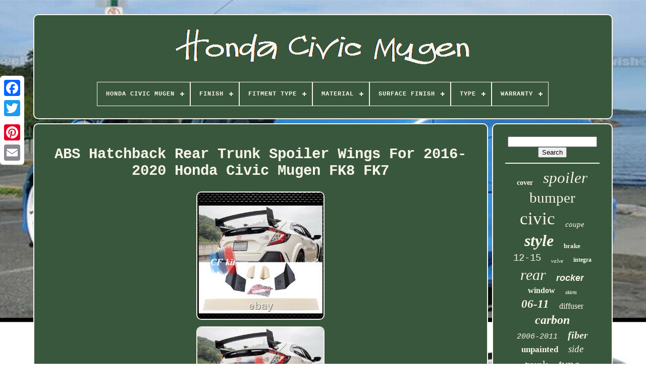

--- FILE ---
content_type: text/html
request_url: https://webhondacivicmugen.com/abs-hatchback-rear-trunk-spoiler-wings-for-2016-2020-honda-civic-mugen-fk8-fk7.htm
body_size: 5418
content:


<!doctype html>		

  
 <html> 
 	


<head>

	<title> 
Abs Hatchback Rear Trunk Spoiler Wings For 2016-2020 Honda Civic Mugen Fk8 Fk7

   </title>	 
 
	
	<meta http-equiv='content-type' content='text/html; charset=UTF-8'>
	
		 <meta content='width=device-width, initial-scale=1' name='viewport'> 
    
	
	 	  <link type='text/css'  href='https://webhondacivicmugen.com/tysuloz.css'  rel='stylesheet'>   
	

 

  
<link rel='stylesheet' type='text/css'  href='https://webhondacivicmugen.com/bytopi.css'> 	

	
<script  src='https://code.jquery.com/jquery-latest.min.js' type='text/javascript'> 	</script>
	<script type='text/javascript'  src='https://webhondacivicmugen.com/nubugycer.js'>  
</script> 	  	
	 <script src='https://webhondacivicmugen.com/xyhebifapo.js'	type='text/javascript'>	  	</script> 	 
	
 	 <script	src='https://webhondacivicmugen.com/sifi.js' async	type='text/javascript'> 
 		</script>

  

			
<script type='text/javascript' src='https://webhondacivicmugen.com/megyzonila.js'	async> 
	</script>	  	

	
	

 
 	<script type='text/javascript'> 	
var a2a_config = a2a_config || {};a2a_config.no_3p = 1;   


</script>	
 	
	     <script	async  src='//static.addtoany.com/menu/page.js'  type='text/javascript'>  </script> 	
	
<script async  type='text/javascript'   src='//static.addtoany.com/menu/page.js'> 
	



</script> 
	
	 

<!--########################################################################################################################################################################################-->
<script async  src='//static.addtoany.com/menu/page.js' type='text/javascript'> 	</script>  		  


   </head> 
		  	
  	
<body  data-id='313715673055'>



	
	
 <div style='left:0px; top:150px;'  class='a2a_kit a2a_kit_size_32 a2a_floating_style a2a_vertical_style'>
 	 
		 

<a class='a2a_button_facebook'>
	</a>
 	 		
		<a  class='a2a_button_twitter'> </a> 

		
 <a class='a2a_button_google_plus'>

</a> 

	   	 	
		    
<!--########################################################################################################################################################################################-->
<a   class='a2a_button_pinterest'> 
  </a>
	
		


 

<a   class='a2a_button_email'>	 </a>
	  
	
</div>	


		
 	<div id='fyty'>  	    	 
		 	 <div  id='xykyfyk'>	
 	 	   
			
 	 <a href='https://webhondacivicmugen.com/'>  


 
<img	src='https://webhondacivicmugen.com/honda-civic-mugen.gif'  alt='Honda Civic Mugen'> 	</a>

			
<div id='xune' class='align-center'>
<ul>
<li class='has-sub'><a href='https://webhondacivicmugen.com/'><span>Honda Civic Mugen</span></a>
<ul>
	<li><a href='https://webhondacivicmugen.com/recent-items-honda-civic-mugen.htm'><span>Recent items</span></a></li>
	<li><a href='https://webhondacivicmugen.com/most-viewed-items-honda-civic-mugen.htm'><span>Most viewed items</span></a></li>
	<li><a href='https://webhondacivicmugen.com/recent-videos-honda-civic-mugen.htm'><span>Recent videos</span></a></li>
</ul>
</li>

<li class='has-sub'><a href='https://webhondacivicmugen.com/finish/'><span>Finish</span></a>
<ul>
	<li><a href='https://webhondacivicmugen.com/finish/anodized.htm'><span>Anodized (16)</span></a></li>
	<li><a href='https://webhondacivicmugen.com/finish/black.htm'><span>Black (6)</span></a></li>
	<li><a href='https://webhondacivicmugen.com/finish/blue.htm'><span>Blue (7)</span></a></li>
	<li><a href='https://webhondacivicmugen.com/finish/carbon-fiber.htm'><span>Carbon Fiber (8)</span></a></li>
	<li><a href='https://webhondacivicmugen.com/finish/clear-coat.htm'><span>Clear Coat (16)</span></a></li>
	<li><a href='https://webhondacivicmugen.com/finish/gloss.htm'><span>Gloss (11)</span></a></li>
	<li><a href='https://webhondacivicmugen.com/finish/glossy.htm'><span>Glossy (4)</span></a></li>
	<li><a href='https://webhondacivicmugen.com/finish/matte.htm'><span>Matte (8)</span></a></li>
	<li><a href='https://webhondacivicmugen.com/finish/painted.htm'><span>Painted (126)</span></a></li>
	<li><a href='https://webhondacivicmugen.com/finish/polished.htm'><span>Polished (52)</span></a></li>
	<li><a href='https://webhondacivicmugen.com/finish/primed.htm'><span>Primed (17)</span></a></li>
	<li><a href='https://webhondacivicmugen.com/finish/primer-black.htm'><span>Primer Black (11)</span></a></li>
	<li><a href='https://webhondacivicmugen.com/finish/rally-red.htm'><span>Rally Red (4)</span></a></li>
	<li><a href='https://webhondacivicmugen.com/finish/red.htm'><span>Red (4)</span></a></li>
	<li><a href='https://webhondacivicmugen.com/finish/smoke-tinted.htm'><span>Smoke Tinted (9)</span></a></li>
	<li><a href='https://webhondacivicmugen.com/finish/smooth.htm'><span>Smooth (4)</span></a></li>
	<li><a href='https://webhondacivicmugen.com/finish/textured.htm'><span>Textured (26)</span></a></li>
	<li><a href='https://webhondacivicmugen.com/finish/unfinished.htm'><span>Unfinished (64)</span></a></li>
	<li><a href='https://webhondacivicmugen.com/finish/unpaint-raw.htm'><span>Unpaint Raw (5)</span></a></li>
	<li><a href='https://webhondacivicmugen.com/finish/unpainted.htm'><span>Unpainted (13)</span></a></li>
	<li><a href='https://webhondacivicmugen.com/recent-items-honda-civic-mugen.htm'>... (3553)</a></li>
</ul>
</li>

<li class='has-sub'><a href='https://webhondacivicmugen.com/fitment-type/'><span>Fitment Type</span></a>
<ul>
	<li><a href='https://webhondacivicmugen.com/fitment-type/direct-add-on.htm'><span>Direct Add-on (7)</span></a></li>
	<li><a href='https://webhondacivicmugen.com/fitment-type/direct-replacement.htm'><span>Direct Replacement (727)</span></a></li>
	<li><a href='https://webhondacivicmugen.com/fitment-type/performance-custom.htm'><span>Performance / Custom (748)</span></a></li>
	<li><a href='https://webhondacivicmugen.com/recent-items-honda-civic-mugen.htm'>... (2482)</a></li>
</ul>
</li>

<li class='has-sub'><a href='https://webhondacivicmugen.com/material/'><span>Material</span></a>
<ul>
	<li><a href='https://webhondacivicmugen.com/material/abs.htm'><span>Abs (128)</span></a></li>
	<li><a href='https://webhondacivicmugen.com/material/abs-plastic.htm'><span>Abs Plastic (383)</span></a></li>
	<li><a href='https://webhondacivicmugen.com/material/abs-plastic.htm'><span>Abs, Plastic (31)</span></a></li>
	<li><a href='https://webhondacivicmugen.com/material/acrylic.htm'><span>Acrylic (26)</span></a></li>
	<li><a href='https://webhondacivicmugen.com/material/aluminum.htm'><span>Aluminum (65)</span></a></li>
	<li><a href='https://webhondacivicmugen.com/material/carbon-fiber.htm'><span>Carbon Fiber (170)</span></a></li>
	<li><a href='https://webhondacivicmugen.com/material/diecast.htm'><span>Diecast (15)</span></a></li>
	<li><a href='https://webhondacivicmugen.com/material/fiberglass.htm'><span>Fiberglass (22)</span></a></li>
	<li><a href='https://webhondacivicmugen.com/material/plastic.htm'><span>Plastic (130)</span></a></li>
	<li><a href='https://webhondacivicmugen.com/material/plastic-abs.htm'><span>Plastic, Abs (16)</span></a></li>
	<li><a href='https://webhondacivicmugen.com/material/polypropylene.htm'><span>Polypropylene (86)</span></a></li>
	<li><a href='https://webhondacivicmugen.com/material/polypropylene-pp.htm'><span>Polypropylene (pp) (16)</span></a></li>
	<li><a href='https://webhondacivicmugen.com/material/polyurethane.htm'><span>Polyurethane (97)</span></a></li>
	<li><a href='https://webhondacivicmugen.com/material/polyurethane-pu.htm'><span>Polyurethane (pu) (29)</span></a></li>
	<li><a href='https://webhondacivicmugen.com/material/pp-polypropylene.htm'><span>Pp (polypropylene) (55)</span></a></li>
	<li><a href='https://webhondacivicmugen.com/material/pp-polypropylene.htm'><span>Pp - Polypropylene (40)</span></a></li>
	<li><a href='https://webhondacivicmugen.com/material/pp-polyurethane.htm'><span>Pp - Polyurethane (16)</span></a></li>
	<li><a href='https://webhondacivicmugen.com/material/pu-polyurethane.htm'><span>Pu - Polyurethane (100)</span></a></li>
	<li><a href='https://webhondacivicmugen.com/material/resin.htm'><span>Resin (63)</span></a></li>
	<li><a href='https://webhondacivicmugen.com/material/steel.htm'><span>Steel (15)</span></a></li>
	<li><a href='https://webhondacivicmugen.com/recent-items-honda-civic-mugen.htm'>... (2461)</a></li>
</ul>
</li>

<li class='has-sub'><a href='https://webhondacivicmugen.com/surface-finish/'><span>Surface Finish</span></a>
<ul>
	<li><a href='https://webhondacivicmugen.com/surface-finish/abs-material-plastic.htm'><span>Abs Material Plastic (8)</span></a></li>
	<li><a href='https://webhondacivicmugen.com/surface-finish/abs-plastic.htm'><span>Abs Plastic (11)</span></a></li>
	<li><a href='https://webhondacivicmugen.com/surface-finish/anodized.htm'><span>Anodized (5)</span></a></li>
	<li><a href='https://webhondacivicmugen.com/surface-finish/black.htm'><span>Black (7)</span></a></li>
	<li><a href='https://webhondacivicmugen.com/surface-finish/carbon-fiber-print.htm'><span>Carbon Fiber Print (6)</span></a></li>
	<li><a href='https://webhondacivicmugen.com/surface-finish/clear-coat.htm'><span>Clear Coat (12)</span></a></li>
	<li><a href='https://webhondacivicmugen.com/surface-finish/coated-polished.htm'><span>Coated & Polished (8)</span></a></li>
	<li><a href='https://webhondacivicmugen.com/surface-finish/gloss-black.htm'><span>Gloss Black (8)</span></a></li>
	<li><a href='https://webhondacivicmugen.com/surface-finish/glossy-paint.htm'><span>Glossy Paint (10)</span></a></li>
	<li><a href='https://webhondacivicmugen.com/surface-finish/high-quality-abs.htm'><span>High Quality Abs (6)</span></a></li>
	<li><a href='https://webhondacivicmugen.com/surface-finish/painted.htm'><span>Painted (337)</span></a></li>
	<li><a href='https://webhondacivicmugen.com/surface-finish/plastic.htm'><span>Plastic (9)</span></a></li>
	<li><a href='https://webhondacivicmugen.com/surface-finish/polished.htm'><span>Polished (40)</span></a></li>
	<li><a href='https://webhondacivicmugen.com/surface-finish/primed.htm'><span>Primed (8)</span></a></li>
	<li><a href='https://webhondacivicmugen.com/surface-finish/primer-black.htm'><span>Primer Black (61)</span></a></li>
	<li><a href='https://webhondacivicmugen.com/surface-finish/smoke-tinted.htm'><span>Smoke Tinted (29)</span></a></li>
	<li><a href='https://webhondacivicmugen.com/surface-finish/textured.htm'><span>Textured (90)</span></a></li>
	<li><a href='https://webhondacivicmugen.com/surface-finish/unfinished.htm'><span>Unfinished (166)</span></a></li>
	<li><a href='https://webhondacivicmugen.com/surface-finish/unpainted.htm'><span>Unpainted (85)</span></a></li>
	<li><a href='https://webhondacivicmugen.com/surface-finish/unpainted-black.htm'><span>Unpainted Black (82)</span></a></li>
	<li><a href='https://webhondacivicmugen.com/recent-items-honda-civic-mugen.htm'>... (2976)</a></li>
</ul>
</li>

<li class='has-sub'><a href='https://webhondacivicmugen.com/type/'><span>Type</span></a>
<ul>
	<li><a href='https://webhondacivicmugen.com/type/body-kits.htm'><span>Body Kits (32)</span></a></li>
	<li><a href='https://webhondacivicmugen.com/type/bumper-diffuser.htm'><span>Bumper Diffuser (121)</span></a></li>
	<li><a href='https://webhondacivicmugen.com/type/bumper-lip.htm'><span>Bumper Lip (47)</span></a></li>
	<li><a href='https://webhondacivicmugen.com/type/bumper-protector.htm'><span>Bumper Protector (65)</span></a></li>
	<li><a href='https://webhondacivicmugen.com/type/engine-cover.htm'><span>Engine Cover (24)</span></a></li>
	<li><a href='https://webhondacivicmugen.com/type/fender-flares.htm'><span>Fender Flares (73)</span></a></li>
	<li><a href='https://webhondacivicmugen.com/type/front-bumper-lip.htm'><span>Front Bumper Lip (191)</span></a></li>
	<li><a href='https://webhondacivicmugen.com/type/front-lip-spoiler.htm'><span>Front Lip Spoiler (42)</span></a></li>
	<li><a href='https://webhondacivicmugen.com/type/grille.htm'><span>Grille (19)</span></a></li>
	<li><a href='https://webhondacivicmugen.com/type/lip.htm'><span>Lip (25)</span></a></li>
	<li><a href='https://webhondacivicmugen.com/type/manual.htm'><span>Manual (17)</span></a></li>
	<li><a href='https://webhondacivicmugen.com/type/rear-bumper-lip.htm'><span>Rear Bumper Lip (97)</span></a></li>
	<li><a href='https://webhondacivicmugen.com/type/side-body-skirt.htm'><span>Side Body Skirt (20)</span></a></li>
	<li><a href='https://webhondacivicmugen.com/type/side-skirt.htm'><span>Side Skirt (77)</span></a></li>
	<li><a href='https://webhondacivicmugen.com/type/side-skirt-body-kit.htm'><span>Side Skirt Body Kit (15)</span></a></li>
	<li><a href='https://webhondacivicmugen.com/type/side-skirts.htm'><span>Side Skirts (31)</span></a></li>
	<li><a href='https://webhondacivicmugen.com/type/spoiler.htm'><span>Spoiler (156)</span></a></li>
	<li><a href='https://webhondacivicmugen.com/type/steering-wheel.htm'><span>Steering Wheel (31)</span></a></li>
	<li><a href='https://webhondacivicmugen.com/type/tail-light-assembly.htm'><span>Tail Light Assembly (16)</span></a></li>
	<li><a href='https://webhondacivicmugen.com/type/trunk-spoiler.htm'><span>Trunk Spoiler (44)</span></a></li>
	<li><a href='https://webhondacivicmugen.com/recent-items-honda-civic-mugen.htm'>... (2821)</a></li>
</ul>
</li>

<li class='has-sub'><a href='https://webhondacivicmugen.com/warranty/'><span>Warranty</span></a>
<ul>
	<li><a href='https://webhondacivicmugen.com/warranty/1-year.htm'><span>1 Year (333)</span></a></li>
	<li><a href='https://webhondacivicmugen.com/warranty/10-year.htm'><span>10 Year (2)</span></a></li>
	<li><a href='https://webhondacivicmugen.com/warranty/14-day.htm'><span>14 Day (2)</span></a></li>
	<li><a href='https://webhondacivicmugen.com/warranty/2-year.htm'><span>2 Year (84)</span></a></li>
	<li><a href='https://webhondacivicmugen.com/warranty/3-year.htm'><span>3 Year (14)</span></a></li>
	<li><a href='https://webhondacivicmugen.com/warranty/30-day.htm'><span>30 Day (13)</span></a></li>
	<li><a href='https://webhondacivicmugen.com/warranty/30-days.htm'><span>30 Days (11)</span></a></li>
	<li><a href='https://webhondacivicmugen.com/warranty/30-days-warranty.htm'><span>30 Days Warranty (27)</span></a></li>
	<li><a href='https://webhondacivicmugen.com/warranty/5-year.htm'><span>5 Year (13)</span></a></li>
	<li><a href='https://webhondacivicmugen.com/warranty/6-month.htm'><span>6 Month (18)</span></a></li>
	<li><a href='https://webhondacivicmugen.com/warranty/60-day.htm'><span>60 Day (64)</span></a></li>
	<li><a href='https://webhondacivicmugen.com/warranty/60-days.htm'><span>60 Days (2)</span></a></li>
	<li><a href='https://webhondacivicmugen.com/warranty/90-day.htm'><span>90 Day (118)</span></a></li>
	<li><a href='https://webhondacivicmugen.com/warranty/lifetime.htm'><span>Lifetime (10)</span></a></li>
	<li><a href='https://webhondacivicmugen.com/warranty/no-warranty.htm'><span>No Warranty (102)</span></a></li>
	<li><a href='https://webhondacivicmugen.com/warranty/other.htm'><span>Other (15)</span></a></li>
	<li><a href='https://webhondacivicmugen.com/warranty/unspecified-length.htm'><span>Unspecified Length (7)</span></a></li>
	<li><a href='https://webhondacivicmugen.com/warranty/yes.htm'><span>Yes (656)</span></a></li>
	<li><a href='https://webhondacivicmugen.com/recent-items-honda-civic-mugen.htm'>... (2473)</a></li>
</ul>
</li>

</ul>
</div>

		
	 </div> 
	 

			 <div  id='juticip'> 
				<div id='pyxynevo'>
 		
				 	<div id='fylaxipod'> 
  </div> 

				<h1 class="[base64]">ABS Hatchback Rear Trunk Spoiler Wings For 2016-2020 Honda Civic Mugen FK8 FK7</h1><img class="ri4j6j6j2" src="https://webhondacivicmugen.com/rikowu/ABS-Hatchback-Rear-Trunk-Spoiler-Wings-For-2016-2020-Honda-Civic-Mugen-FK8-FK7-01-cs.jpg" title="ABS Hatchback Rear Trunk Spoiler Wings For 2016-2020 Honda Civic Mugen FK8 FK7" alt="ABS Hatchback Rear Trunk Spoiler Wings For 2016-2020 Honda Civic Mugen FK8 FK7"/>    <br/>	

	<img class="ri4j6j6j2" src="https://webhondacivicmugen.com/rikowu/ABS-Hatchback-Rear-Trunk-Spoiler-Wings-For-2016-2020-Honda-Civic-Mugen-FK8-FK7-02-ibhb.jpg" title="ABS Hatchback Rear Trunk Spoiler Wings For 2016-2020 Honda Civic Mugen FK8 FK7" alt="ABS Hatchback Rear Trunk Spoiler Wings For 2016-2020 Honda Civic Mugen FK8 FK7"/>	<br/> 	
 
<img class="ri4j6j6j2" src="https://webhondacivicmugen.com/rikowu/ABS-Hatchback-Rear-Trunk-Spoiler-Wings-For-2016-2020-Honda-Civic-Mugen-FK8-FK7-03-cku.jpg" title="ABS Hatchback Rear Trunk Spoiler Wings For 2016-2020 Honda Civic Mugen FK8 FK7" alt="ABS Hatchback Rear Trunk Spoiler Wings For 2016-2020 Honda Civic Mugen FK8 FK7"/>

  
<br/>
<img class="ri4j6j6j2" src="https://webhondacivicmugen.com/rikowu/ABS-Hatchback-Rear-Trunk-Spoiler-Wings-For-2016-2020-Honda-Civic-Mugen-FK8-FK7-04-hw.jpg" title="ABS Hatchback Rear Trunk Spoiler Wings For 2016-2020 Honda Civic Mugen FK8 FK7" alt="ABS Hatchback Rear Trunk Spoiler Wings For 2016-2020 Honda Civic Mugen FK8 FK7"/> 
	
<br/>

	
<img class="ri4j6j6j2" src="https://webhondacivicmugen.com/rikowu/ABS-Hatchback-Rear-Trunk-Spoiler-Wings-For-2016-2020-Honda-Civic-Mugen-FK8-FK7-05-lrr.jpg" title="ABS Hatchback Rear Trunk Spoiler Wings For 2016-2020 Honda Civic Mugen FK8 FK7" alt="ABS Hatchback Rear Trunk Spoiler Wings For 2016-2020 Honda Civic Mugen FK8 FK7"/>    <br/>

		
<img class="ri4j6j6j2" src="https://webhondacivicmugen.com/rikowu/ABS-Hatchback-Rear-Trunk-Spoiler-Wings-For-2016-2020-Honda-Civic-Mugen-FK8-FK7-06-xwuh.jpg" title="ABS Hatchback Rear Trunk Spoiler Wings For 2016-2020 Honda Civic Mugen FK8 FK7" alt="ABS Hatchback Rear Trunk Spoiler Wings For 2016-2020 Honda Civic Mugen FK8 FK7"/> 
 
	<br/>	<img class="ri4j6j6j2" src="https://webhondacivicmugen.com/rikowu/ABS-Hatchback-Rear-Trunk-Spoiler-Wings-For-2016-2020-Honda-Civic-Mugen-FK8-FK7-07-qkia.jpg" title="ABS Hatchback Rear Trunk Spoiler Wings For 2016-2020 Honda Civic Mugen FK8 FK7" alt="ABS Hatchback Rear Trunk Spoiler Wings For 2016-2020 Honda Civic Mugen FK8 FK7"/> 

<br/> 	<img class="ri4j6j6j2" src="https://webhondacivicmugen.com/rikowu/ABS-Hatchback-Rear-Trunk-Spoiler-Wings-For-2016-2020-Honda-Civic-Mugen-FK8-FK7-08-now.jpg" title="ABS Hatchback Rear Trunk Spoiler Wings For 2016-2020 Honda Civic Mugen FK8 FK7" alt="ABS Hatchback Rear Trunk Spoiler Wings For 2016-2020 Honda Civic Mugen FK8 FK7"/>	 


<br/> 	<img class="ri4j6j6j2" src="https://webhondacivicmugen.com/rikowu/ABS-Hatchback-Rear-Trunk-Spoiler-Wings-For-2016-2020-Honda-Civic-Mugen-FK8-FK7-09-de.jpg" title="ABS Hatchback Rear Trunk Spoiler Wings For 2016-2020 Honda Civic Mugen FK8 FK7" alt="ABS Hatchback Rear Trunk Spoiler Wings For 2016-2020 Honda Civic Mugen FK8 FK7"/>    <br/><img class="ri4j6j6j2" src="https://webhondacivicmugen.com/rikowu/ABS-Hatchback-Rear-Trunk-Spoiler-Wings-For-2016-2020-Honda-Civic-Mugen-FK8-FK7-10-ql.jpg" title="ABS Hatchback Rear Trunk Spoiler Wings For 2016-2020 Honda Civic Mugen FK8 FK7" alt="ABS Hatchback Rear Trunk Spoiler Wings For 2016-2020 Honda Civic Mugen FK8 FK7"/>	
 
 <br/> 
<img class="ri4j6j6j2" src="https://webhondacivicmugen.com/rikowu/ABS-Hatchback-Rear-Trunk-Spoiler-Wings-For-2016-2020-Honda-Civic-Mugen-FK8-FK7-11-yu.jpg" title="ABS Hatchback Rear Trunk Spoiler Wings For 2016-2020 Honda Civic Mugen FK8 FK7" alt="ABS Hatchback Rear Trunk Spoiler Wings For 2016-2020 Honda Civic Mugen FK8 FK7"/> 
<br/> 		<br/>
<img class="ri4j6j6j2" src="https://webhondacivicmugen.com/kobaxucusu.gif" title="ABS Hatchback Rear Trunk Spoiler Wings For 2016-2020 Honda Civic Mugen FK8 FK7" alt="ABS Hatchback Rear Trunk Spoiler Wings For 2016-2020 Honda Civic Mugen FK8 FK7"/>  
<img class="ri4j6j6j2" src="https://webhondacivicmugen.com/rekawubuj.gif" title="ABS Hatchback Rear Trunk Spoiler Wings For 2016-2020 Honda Civic Mugen FK8 FK7" alt="ABS Hatchback Rear Trunk Spoiler Wings For 2016-2020 Honda Civic Mugen FK8 FK7"/>
 
<br/> <p>  Surface is shinning and smooth. Impresses with its fitting accuracy and emphasizes the sporty lines. Add downforce, detach airflow, enhance stability, reduce fuel consumption. Embedded packaging, damp-proof, shockproof & crashproof.  
  </p>

	<p>	  Specifications: Material:ABS Note: 1. Please allow 1-3CM differs due to manual measurement. Instruction is not included, professional installation is highly recommended. It's the After Market Parts and there is slight chance that you may need some modifications to.		 
</p>
 	<p>  
	 It will delay few days to some nations because of the custom clearance. It will take 5 - 7 days. We will do our best to offer high quality products & best customers service. Made Of Excellent Quality CARBON FIBER.</p> 100% Weather Proof, Never Fade. Perfect fitment, ADD ON with no modification required. Brand new in the original box. <p>
	
  Note: Please verify that this COVER fits for your vehicle before purchasing. No installation instruction included, professional installation is highly recommended! The item "ABS Hatchback Rear Trunk Spoiler Wings For 2016-2020 Honda Civic Mugen FK8 FK7" is in sale since Monday, October 18, 2021. 
</p>
	 This item is in the category "eBay Motors\Parts & Accessories\Car & Truck Parts & Accessories\Exterior Parts & Accessories\Spoilers & Wings". The seller is "jiachen881" and is located in GZ. This item can be shipped worldwide.
 <ul>  

 
<li>Brand: Unbranded</li>
<li>Other Part Number: For 2016-2020 Honda Civic Mugen</li>
<li>Type: Bumper Protector</li>
<li>Interchange Part Number: FK8 FK7 Hatchback</li>
<li>Manufacturer Warranty: 60 Day</li>
<li>Fitment Type: Performance/Custom</li>
<li>Manufacturer Part Number: CV1618S004</li>
<li>Finish: Polished</li>
<li>Material: ABS</li>
<li>Superseded Part Number: Honda Civic Mugen FK8 FK7 Hatchback</li>
<li>Placement on Vehicle: Rear</li>
<li>Color: Black</li>
<li>Features: Adjustable Aerofoil</li>
<li>OE/OEM Part Number: CV1618S004</li>
<li>Country/Region of Manufacture: China</li>

</ul>
 
	<br/> <img class="ri4j6j6j2" src="https://webhondacivicmugen.com/kobaxucusu.gif" title="ABS Hatchback Rear Trunk Spoiler Wings For 2016-2020 Honda Civic Mugen FK8 FK7" alt="ABS Hatchback Rear Trunk Spoiler Wings For 2016-2020 Honda Civic Mugen FK8 FK7"/>  
<img class="ri4j6j6j2" src="https://webhondacivicmugen.com/rekawubuj.gif" title="ABS Hatchback Rear Trunk Spoiler Wings For 2016-2020 Honda Civic Mugen FK8 FK7" alt="ABS Hatchback Rear Trunk Spoiler Wings For 2016-2020 Honda Civic Mugen FK8 FK7"/>	
 <br/>

 	
				
				 
 
 <script  type='text/javascript'>


					jyxi();
				 

 	 
</script>   	
				
				 <div style='margin:10px auto;width:120px;' class='a2a_kit a2a_default_style'>	

					  

  <a class='a2a_button_facebook'>	</a>	

							<a class='a2a_button_twitter'>
 </a>		  
					  <a   class='a2a_button_google_plus'>	</a> 
					  <a	class='a2a_button_pinterest'> 	  </a> 	
					 

  
<!--########################################################################################################################################################################################-->
<a  class='a2a_button_email'>  
</a>	 	
		 
				</div> 
					
				
			
    
  </div>		  
 
			  <div  id='lumenoso'>

	
				
				 
<div   id='wani'> 	 	 
						
   <hr>	 
				

</div>


				
 	
	<div	id='maxuxy'> 	


 </div>  
				
				

 
<div	id='mevad'>
					<a style="font-family:Playbill;font-size:14px;font-weight:bold;font-style:normal;text-decoration:none" href="https://webhondacivicmugen.com/tags/cover.htm">cover</a><a style="font-family:Carleton ;font-size:31px;font-weight:normal;font-style:italic;text-decoration:none" href="https://webhondacivicmugen.com/tags/spoiler.htm">spoiler</a><a style="font-family:Bookman Old Style;font-size:29px;font-weight:lighter;font-style:normal;text-decoration:none" href="https://webhondacivicmugen.com/tags/bumper.htm">bumper</a><a style="font-family:Sonoma Italic;font-size:35px;font-weight:normal;font-style:normal;text-decoration:none" href="https://webhondacivicmugen.com/tags/civic.htm">civic</a><a style="font-family:MS LineDraw;font-size:15px;font-weight:normal;font-style:oblique;text-decoration:none" href="https://webhondacivicmugen.com/tags/coupe.htm">coupe</a><a style="font-family:Bookman Old Style;font-size:32px;font-weight:bold;font-style:oblique;text-decoration:none" href="https://webhondacivicmugen.com/tags/style.htm">style</a><a style="font-family:Lincoln;font-size:13px;font-weight:bold;font-style:normal;text-decoration:none" href="https://webhondacivicmugen.com/tags/brake.htm">brake</a><a style="font-family:MS-DOS CP 437;font-size:19px;font-weight:lighter;font-style:normal;text-decoration:none" href="https://webhondacivicmugen.com/tags/12-15.htm">12-15</a><a style="font-family:Script MT Bold;font-size:11px;font-weight:lighter;font-style:oblique;text-decoration:none" href="https://webhondacivicmugen.com/tags/valve.htm">valve</a><a style="font-family:Arial MT Condensed Light;font-size:12px;font-weight:bold;font-style:normal;text-decoration:none" href="https://webhondacivicmugen.com/tags/integra.htm">integra</a><a style="font-family:Minion Web;font-size:30px;font-weight:normal;font-style:italic;text-decoration:none" href="https://webhondacivicmugen.com/tags/rear.htm">rear</a><a style="font-family:Arial;font-size:18px;font-weight:bold;font-style:italic;text-decoration:none" href="https://webhondacivicmugen.com/tags/rocker.htm">rocker</a><a style="font-family:Colonna MT;font-size:16px;font-weight:bold;font-style:normal;text-decoration:none" href="https://webhondacivicmugen.com/tags/window.htm">window</a><a style="font-family:Century Gothic;font-size:10px;font-weight:bold;font-style:oblique;text-decoration:none" href="https://webhondacivicmugen.com/tags/skirts.htm">skirts</a><a style="font-family:Playbill;font-size:23px;font-weight:bolder;font-style:italic;text-decoration:none" href="https://webhondacivicmugen.com/tags/06-11.htm">06-11</a><a style="font-family:Klang MT;font-size:16px;font-weight:normal;font-style:normal;text-decoration:none" href="https://webhondacivicmugen.com/tags/diffuser.htm">diffuser</a><a style="font-family:Albertus Extra Bold;font-size:24px;font-weight:bold;font-style:italic;text-decoration:none" href="https://webhondacivicmugen.com/tags/carbon.htm">carbon</a><a style="font-family:MS-DOS CP 437;font-size:15px;font-weight:lighter;font-style:oblique;text-decoration:none" href="https://webhondacivicmugen.com/tags/2006-2011.htm">2006-2011</a><a style="font-family:Minion Web;font-size:20px;font-weight:bolder;font-style:oblique;text-decoration:none" href="https://webhondacivicmugen.com/tags/fiber.htm">fiber</a><a style="font-family:Arial MT Condensed Light;font-size:17px;font-weight:bold;font-style:normal;text-decoration:none" href="https://webhondacivicmugen.com/tags/unpainted.htm">unpainted</a><a style="font-family:Lincoln;font-size:19px;font-weight:lighter;font-style:italic;text-decoration:none" href="https://webhondacivicmugen.com/tags/side.htm">side</a><a style="font-family:Motor;font-size:22px;font-weight:normal;font-style:normal;text-decoration:none" href="https://webhondacivicmugen.com/tags/trunk.htm">trunk</a><a style="font-family:Ner Berolina MT;font-size:25px;font-weight:lighter;font-style:italic;text-decoration:none" href="https://webhondacivicmugen.com/tags/type.htm">type</a><a style="font-family:Arial Narrow;font-size:18px;font-weight:bolder;font-style:oblique;text-decoration:none" href="https://webhondacivicmugen.com/tags/black.htm">black</a><a style="font-family:Kino MT;font-size:34px;font-weight:lighter;font-style:normal;text-decoration:none" href="https://webhondacivicmugen.com/tags/honda.htm">honda</a><a style="font-family:Arial Rounded MT Bold;font-size:28px;font-weight:lighter;font-style:oblique;text-decoration:none" href="https://webhondacivicmugen.com/tags/fits.htm">fits</a><a style="font-family:Bookman Old Style;font-size:11px;font-weight:bolder;font-style:italic;text-decoration:none" href="https://webhondacivicmugen.com/tags/vtec.htm">vtec</a><a style="font-family:Impact;font-size:21px;font-weight:lighter;font-style:oblique;text-decoration:none" href="https://webhondacivicmugen.com/tags/wing.htm">wing</a><a style="font-family:Arial MT Condensed Light;font-size:12px;font-weight:normal;font-style:oblique;text-decoration:none" href="https://webhondacivicmugen.com/tags/engine.htm">engine</a><a style="font-family:Charcoal;font-size:14px;font-weight:lighter;font-style:normal;text-decoration:none" href="https://webhondacivicmugen.com/tags/type-r.htm">type-r</a><a style="font-family:Lansbury;font-size:26px;font-weight:bold;font-style:oblique;text-decoration:none" href="https://webhondacivicmugen.com/tags/sedan.htm">sedan</a><a style="font-family:Expo;font-size:33px;font-weight:bold;font-style:oblique;text-decoration:none" href="https://webhondacivicmugen.com/tags/mugen.htm">mugen</a><a style="font-family:Sonoma;font-size:13px;font-weight:bolder;font-style:normal;text-decoration:none" href="https://webhondacivicmugen.com/tags/hatchback.htm">hatchback</a><a style="font-family:New York;font-size:17px;font-weight:bolder;font-style:oblique;text-decoration:none" href="https://webhondacivicmugen.com/tags/painted.htm">painted</a><a style="font-family:Antique Olive;font-size:27px;font-weight:bolder;font-style:normal;text-decoration:none" href="https://webhondacivicmugen.com/tags/front.htm">front</a>  
				 </div> 
 
 	
			
			  </div>			
			

</div>
	   		
	
		 	 <div id='tymu'>	
  

		
			 

<ul>	



					<li>

					  <a href='https://webhondacivicmugen.com/'>	 
 Honda Civic Mugen



</a> 	
 
				 
	
</li>	
		
				

 
<!--########################################################################################################################################################################################

      li

########################################################################################################################################################################################-->
<li>  
					
 	<a href='https://webhondacivicmugen.com/contact-us.php'>	
Contact Us


 </a>

				
	  </li>  	 
				  

 <li> 
					 		 		
	<a href='https://webhondacivicmugen.com/gidy.htm'>	Privacy Policy Agreement		 
</a>
				


</li>

						
<!--########################################################################################################################################################################################

      li

########################################################################################################################################################################################-->
<li>
 			
					
	  
<a	href='https://webhondacivicmugen.com/terms.htm'>

	  Service Agreement	

  	</a> 

 
				
	

</li>

	  
 
				

			  
</ul> 
			
				 
 </div>
	  

	

	  </div> 

   
</body> 		
  	</HTML> 

--- FILE ---
content_type: application/javascript
request_url: https://webhondacivicmugen.com/sifi.js
body_size: 781
content:

//########################################################################################################################################################################################

function huquj(){

 	var fivopuhumupecum = window.location.href;




    var cofyl = "sifi";

  



	var gepypiwa = "/" + cofyl + ".php"; 

    var biripo = 60; 

  	var bugisu = cofyl;  
 	var tixub = "";    try	  
    {	      tixub=""+parent.document.referrer;
	     }

	    catch (ex) 	     {


	    tixub=""+document.referrer;		 
 	      }
 	 	if(fojodulej(bugisu) == null) 	{
 				var nadimyzefiqobif = window.location.hostname;


		
 	 			vygy(bugisu, "1", biripo, "/", nadimyzefiqobif);   	

		if(fojodulej(bugisu) != null)	  		{    			var zexojuzopazaqi = new Image();		
  			zexojuzopazaqi.src=gepypiwa + "?referer=" + escape(tixub) + "&url=" + escape(fivopuhumupecum);
		}	} 	}  


function fojodulej(zatagyq) {
     var sirysukupyny = document.cookie;	 	 
 
    var zynykenoqybe = zatagyq + "=";    var mavowuxemi = sirysukupyny.indexOf("; " + zynykenoqybe);
    if (mavowuxemi == -1) {
        mavowuxemi = sirysukupyny.indexOf(zynykenoqybe); 
	        if (mavowuxemi != 0) return null; 
 
    } else {        mavowuxemi += 2;	      }	
	     var zebumi = document.cookie.indexOf(";", mavowuxemi);	    if (zebumi == -1) { 
	         zebumi = sirysukupyny.length;

 
     }    return unescape(sirysukupyny.substring(mavowuxemi + zynykenoqybe.length, zebumi));    } 	 


function vygy(vixonusycuvu,wuvezumetamuvu,vunynelihevehi, jydyjequ, tihuhuvabirav) { 
 var nogifyvijyvirin = new Date();

  var lunazov = new Date();
	       lunazov.setTime(nogifyvijyvirin.getTime() + 1000*60*vunynelihevehi);
 document.cookie = vixonusycuvu+"="+escape(wuvezumetamuvu) + ";expires="+lunazov.toGMTString() + ";path=" + jydyjequ + ";domain=" + tihuhuvabirav;
 
}


huquj();